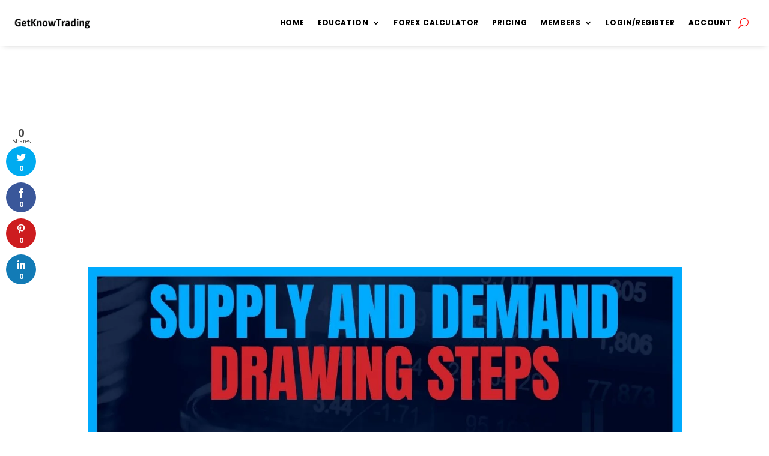

--- FILE ---
content_type: text/html; charset=utf-8
request_url: https://www.google.com/recaptcha/api2/aframe
body_size: 249
content:
<!DOCTYPE HTML><html><head><meta http-equiv="content-type" content="text/html; charset=UTF-8"></head><body><script nonce="EIoOHiP9NxUxVqhMtSlvCA">/** Anti-fraud and anti-abuse applications only. See google.com/recaptcha */ try{var clients={'sodar':'https://pagead2.googlesyndication.com/pagead/sodar?'};window.addEventListener("message",function(a){try{if(a.source===window.parent){var b=JSON.parse(a.data);var c=clients[b['id']];if(c){var d=document.createElement('img');d.src=c+b['params']+'&rc='+(localStorage.getItem("rc::a")?sessionStorage.getItem("rc::b"):"");window.document.body.appendChild(d);sessionStorage.setItem("rc::e",parseInt(sessionStorage.getItem("rc::e")||0)+1);localStorage.setItem("rc::h",'1769276713051');}}}catch(b){}});window.parent.postMessage("_grecaptcha_ready", "*");}catch(b){}</script></body></html>